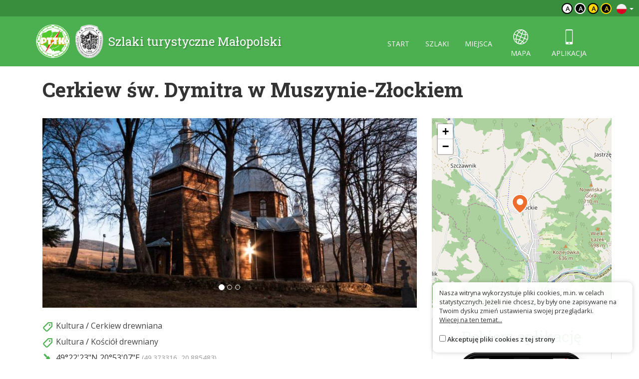

--- FILE ---
content_type: text/html; charset=UTF-8
request_url: https://malopolska.szlaki.pttk.pl/1633-pttk-malopolska-cerkiew-sw-dymitra-w-muszynie-zlockiem
body_size: 4892
content:

<!DOCTYPE html>
<html lang="pl">
<head>
    <meta charset="utf-8">
    <meta http-equiv="X-UA-Compatible" content="IE=edge">
    <meta name="viewport" content="width=device-width, initial-scale=1">
    <meta name="description" content="">
    <meta name="author" content="">


    <meta name="msapplication-square70x70logo" content="/smalltile.png"/>
    <meta name="msapplication-square150x150logo" content="/mediumtile.png"/>
    <meta name="msapplication-wide310x150logo" content="/widetile.png"/>
    <meta name="msapplication-square310x310logo" content="/largetile.png"/>
    <meta name="theme-color" content="#388e3c">

    <link rel="shortcut icon" href="/images/icons/favicon.ico" type="image/x-icon"/>
    <link rel="apple-touch-icon" sizes="57x57" href="/images/icons/apple-touch-icon-57x57.png">
    <link rel="apple-touch-icon" sizes="60x60" href="/images/icons/apple-touch-icon-60x60.png">
    <link rel="apple-touch-icon" sizes="72x72" href="/images/icons/apple-touch-icon-72x72.png">
    <link rel="apple-touch-icon" sizes="76x76" href="/images/icons/apple-touch-icon-76x76.png">
    <link rel="apple-touch-icon" sizes="114x114" href="/images/icons/apple-touch-icon-114x114.png">
    <link rel="apple-touch-icon" sizes="120x120" href="/images/icons/apple-touch-icon-120x120.png">
    <link rel="apple-touch-icon" sizes="144x144" href="/images/icons/apple-touch-icon-144x144.png">
    <link rel="apple-touch-icon" sizes="152x152" href="/images/icons/apple-touch-icon-152x152.png">
    <link rel="apple-touch-icon" sizes="180x180" href="/images/icons/apple-touch-icon-180x180.png">
    <link rel="icon" type="image/png" href="/images/icons/favicon-16x16.png" sizes="16x16">
    <link rel="icon" type="image/png" href="/images/icons/favicon-32x32.png" sizes="32x32">
    <link rel="icon" type="image/png" href="/images/icons/favicon-96x96.png" sizes="96x96">
    <link rel="icon" type="image/png" href="/images/icons/android-chrome-192x192.png" sizes="192x192">

    <!-- Bootstrap core CSS -->
    <link href="/assets/75133246/css/bootstrap.css" rel="stylesheet">
    <link href="/assets/75133246/css/lightbox.css" rel="stylesheet">
    <link href="/assets/75133246/css/style.css?v=1" rel="stylesheet">
    <link href="/assets/75133246/css/ol.css" rel="stylesheet">
    <link href="/assets/75133246/css/main.css" rel="stylesheet">

    <script src="/assets/75133246/js/jquery.js"></script>
    <script src="/assets/75133246/js/jquery-ui.min.js"></script>
    <script src="/assets/75133246/js/bootstrap.min.js"></script>
    <script src="/assets/75133246/js/lightbox.js"></script>
    <script src="/assets/75133246/js/script.js"></script>

    <link href='https://fonts.googleapis.com/css?family=Open+Sans:400,600,300&subset=latin,latin-ext' rel='stylesheet'
          type='text/css'>
    <link href='https://fonts.googleapis.com/css?family=Roboto+Slab:100,400,700&subset=latin,latin-ext' rel='stylesheet'
          type='text/css'>

            <meta property="og:title" content="Cerkiew św. Dymitra w Muszynie-Złockiem"/>
            <meta property="og:description" content="Na grzbiecie oddzielającym Złockie od Szczawnika, przy zielonym szlaku, znajduje się parking i przy nim wiejski cmentarz, a za nim nieco w dole okazała, zabytkowa, drewniana cerkiew pw. św. Dymitra...."/>
            <meta property="og:url" content="https://malopolska.szlaki.pttk.pl/1633-pttk-malopolska-cerkiew-sw-dymitra-w-muszynie-zlockiem"/>
            <meta property="og:locale" content="pl_PL"/>
            <meta property="og:image" content="https://malopolska.szlaki.pttk.pl/media/photos/48/xl.jpg"/>
    
    <link rel="stylesheet" type="text/css" href="/assets/bee68d18/lib/leaflet.css" />
<script type="text/javascript" src="/assets/75133246/js/view/item.js"></script>
<script type="text/javascript" src="/assets/bee68d18/lib/leaflet.js"></script>
<script type="text/javascript" src="/assets/bee68d18/js/ts-leaflet.js"></script>
<title>Cerkiew św. Dymitra w Muszynie-Złockiem - Szlaki turystyczne Małopolski</title>

    <base href="/"/>
</head>

<body class="">



<div class="header">

	<div class="top">
		
		<!--<div class="languages">
<a href="/en/1633-pttk-malopolska-st-demetrius-greek-catholic-church-in-muszyna-zlockie"><img src="/assets/75133246/images/flag-en.png" alt="" /></a><a href="/de/1633-pttk-malopolska-st-demetrius-greek-catholic-church-in-muszyna-zlockie"><img src="/assets/75133246/images/flag-de.png" alt="" /></a><a href="/sk/1633-pttk-malopolska-cerkiew-sw-dymitra-w-muszynie-zlockiem"><img src="/assets/75133246/images/flag-sk.png" alt="" /></a></div>-->

<div class="languages">
    <div class="dropdown border-block">
        <span data-toggle="dropdown">
            <img class="flag" src="/assets/8626df1b/img/flags/pl.png" alt="" />            <span class="caret"></span>
        </span>
        <ul class="dropdown-menu dropdown-menu-right shadow">
            <li><a href="/en/1633-pttk-malopolska-st-demetrius-greek-catholic-church-in-muszyna-zlockie"><img class="flag" src="/assets/8626df1b/img/flags/en.png" alt="" /> English</a></li><li><a href="/de/1633-pttk-malopolska-st-demetrius-greek-catholic-church-in-muszyna-zlockie"><img class="flag" src="/assets/8626df1b/img/flags/de.png" alt="" /> Deutsch</a></li><li><a href="/sk/1633-pttk-malopolska-cerkiew-sw-dymitra-w-muszynie-zlockiem"><img class="flag" src="/assets/8626df1b/img/flags/sk.png" alt="" /> Slovenský</a></li>        </ul>
    </div>
</div>		
		<div class="change-contrast">
				
				<button class="contrast-button contrast">a</button>
				
				<button class="contrast-button contrast-0">a</button>
				
				<button class="contrast-button contrast-1">a</button>
				
				<button class="contrast-button contrast-2">a</button>
					</div>
	</div>
	
    <div class="menu-content">

		<div class="container">

			<a class="title" href="/">
				<img src="/assets/75133246/images/logo.png" alt="Logo" />
				<span>Szlaki turystyczne Małopolski</span>
			</a>

            <button type="button" class="navbar-toggle collapsed" data-toggle="collapse" data-target="#navbar" aria-expanded="false" aria-controls="navbar">
                <span class="sr-only">Toggle navigation</span>
                <span class="icon-bar"></span>
                <span class="icon-bar"></span>
                <span class="icon-bar"></span>
            </button>

            <div id="navbar" class="collapse navbar-collapse">
                <ul class="nav nav-pills" id="yw0">
<li><a href="/start">start</a></li>
<li><a href="/szlaki">szlaki</a></li>
<li><a href="/miejsca">miejsca</a></li>
<li class="icon"><a href="/mapa"><span class="icon-globe"></span> mapa</a></li>
<li class="icon"><a href="/aplikacje"><span class="icon-phone"></span> aplikacja</a></li>
</ul>            </div>

		</div> 
    </div>
</div>
<div class="container">

	
<script type="text/javascript" src="//s7.addthis.com/js/300/addthis_widget.js#pubid=ra-551d22d94d1bf96d"
        async="async"></script>


<div class="container main item-detail detail-object">

    <h1>
                Cerkiew św. Dymitra w Muszynie-Złockiem    </h1>

    <div class="row">
        <div class="col-sm-8 white-bg text-content">

                            <div class="carousel slide" data-ride="carousel" id="gallery">
    <div class="carousel-inner" role="listbox">
                    <a class="item active horizontal"
               data-lightbox="gallery"
               style="background-image:url('/media/photos/48/l.jpg')"
               title=""
               href="/media/photos/48/original.jpg">
            </a>
                    <a class="item horizontal"
               data-lightbox="gallery"
               style="background-image:url('/media/photos/736/l.jpg')"
               title=""
               href="/media/photos/736/original.jpg">
            </a>
                    <a class="item horizontal"
               data-lightbox="gallery"
               style="background-image:url('/media/photos/737/l.jpg')"
               title=""
               href="/media/photos/737/original.jpg">
            </a>
            </div>

            <ol class="carousel-indicators">
                            <li data-target="#gallery" data-slide-to="0" class="active"></li>
                            <li data-target="#gallery" data-slide-to="1" ></li>
                            <li data-target="#gallery" data-slide-to="2" ></li>
                    </ol>
        <a class="left carousel-control" href="#gallery" role="button" data-slide="prev">
            <span class="glyphicon glyphicon-chevron-left"></span>
        </a>
        <a class="right carousel-control" href="#gallery" role="button" data-slide="next">
            <span class="glyphicon glyphicon-chevron-right"></span>
        </a>
    

</div>            
            
            <div class="contact">

                
                                            <div class="info-row"><span class="icon category"></span>
                            <a href="/kategoria/16,kultura">Kultura</a> /
                            <a href="/kategoria/42,cerkiew-drewniana">Cerkiew drewniana</a>                        </div>
                                            <div class="info-row"><span class="icon category"></span>
                            <a href="/kategoria/16,kultura">Kultura</a> /
                            <a href="/kategoria/42,cerkiew-drewniana">Kościół drewniany</a>                        </div>
                    
                    
                    
                    
                                            <div class="info-row"><span class="icon gps"></span>
                            <span class="deg-min-sec">49°22'23&quot;N</span>                            <span class="deg-min-sec">20°53'07&quot;E</span>                            <span class="small text-muted">
                                (49.373316, 20.885483)
                            </span>
                        </div>
                    
                                            <div class="info-row"><span class="icon elevation"></span>
                            531 m n. p. m.                        </div>
                    
                
                <div class="share clearfix mt-20">
                    <div class="addthis_sharing_toolbox pull-right"></div>

                    <a href="https://www.google.pl/maps/dir//49.373316,20.885483"
                       target="_blank" class="btn btn-primary">
                        <span class="glyphicon glyphicon-road"></span> Wyznacz trasę                    </a>

                    
                    <a href="/mapa?item=1633" target="geoportal"
                       class="btn btn-primary">
                        <span class="icon-globe"></span> Zobacz na mapie                    </a>
                </div>

            </div>


            <div class="item-description">
                <p>Na grzbiecie oddzielającym Złockie od Szczawnika, przy zielonym szlaku, znajduje się parking i przy nim wiejski cmentarz, a za nim nieco w dole okazała, zabytkowa, drewniana cerkiew pw. św. Dymitra. Jest to ciekawa świątynia o dość nietypowej, jak na zachodnią Łemkowszczyznę, architekturze. Nie ma tu typowego dla okolicznych cerkwi tr&oacute;jdzielnego układu (z trzema wieżyczkami r&oacute;żnej wysokości zwieńczonymi baniastymi hełmami). Cerkiew budowana w końcu XIX w. (poświęcona w 1873 r.) według projektu Kondracza, zatraciła cechy stylu zachodnio-łemkowskiego. Nawa, prezbiterium i pridwor zbudowane są na planie krzyża, a w miejscu przecięcia jego ramion znajduje się olbrzymia, osadzona na ośmiokątnym tamburze, kopuła zwieńczona pozorna latarnią. Do pridworu dostawiona jest słupowo-ramowa wieża. Całą budowlę oszalowano poprzecznymi deskami. Bardziej przypomina cerkwie reprezentujące narodowy styl ukraiński. Przestronne wnętrze kryje kompletny dziewiętnastowieczny ikonostas autorstwa Antoniego i Michała Bogdańskich. Prezentuje on schemat typowy dla tych teren&oacute;w: z przedstawieniami Chrystusa Pantokratora i Matki Bożej między wrotami carskimi i diakońskimi oraz ikonami patrona cerkwi po prawej stronie wr&oacute;t diakońskich i św. Mikołaja z lewej strony. Powyżej umieszony jest rząd prazdnik&oacute;w, czyli ikon świątecznych, a nad nimi Deesis &ndash; wielka modlitwa błagalna zanoszona przez Apostoł&oacute;w do Chrystusa Tronującego. Całość wieńczy krucyfiks oraz medaliony przedstawiające prorok&oacute;w starotestamentowych.<br /> W cerkwi w Złockiem znajdują się także dwa dziewiętnastowieczne ołtarze boczne, przedstawiające Matkę Bożą z Dzieciątkiem oraz świętych Cyryla i Metodego, a także, przeniesiony z poprzedniej cerkwi, barokowy krucyfiks. Cerkiew służyła wiernym obrządku greckokatolickiego. Po wysiedleniu Łemk&oacute;w w 1947 r. i przybyciu polskich osadnik&oacute;w, świątynię przejął kości&oacute;ł rzymskokatolicki.</p>            </div>

            
                                                    <h2>Miejsce znajduje się na szlakach</h2>
                    <div class="items trip-objects" id="tripObjects">
                                                    
<a href="/997-pttk-malopolska-szlak-architektury-drewnianej" class="card trip horizontal" data-lat=""
   data-lon="" data-id="997">
    <div class="card-thumb" style="background-image: url('/media/photos/921/m.jpg')"></div>
    <div class="card-desc">
                <div class="title-wrapper">
                            <span class="trail-sign misc" data-title=""><span class="color" style="background-color:#c80000"></span></span>                        <div class="title">
                <h3>Szlak Architektury Drewnianej</h3>
                            </div>
        </div>
        <span class="subtitle">
			                <br>            		</span>
    </div>
</a>                                            </div>
                
            
        </div>
        <div class="col-sm-4">

                            <div class="ts-map item-map" data-latitude="49.373316" data-longitude="20.885483" data-zoom="13" data-id="1633" data-title="Cerkiew św. Dymitra w Muszynie-Złockiem"></div>
            
            <div class="right-col">

    
        <div class="panel panel-default app">
            <h2 class="text-center">Pobierz aplikację</h2>
            <a href="/aplikacje">
                <img src="/images/site/app-phone.png" alt="" class="full"/>
            </a>
        </div>

    </div>
        </div>
    </div>
</div>


<script>
    </script>	
</div>

<div class="footer">
    <div class="container eu-container">			
		<img class="img-responsive center-block" alt="" src="/images/site/ue.png" />	
		<p class="text-muted text-center">Projekt współfinansowany przez Urząd Marszałkowski Województwa Małopolskiego w ramach programu Małopolska Gościnna oraz Unię Europejską w ramach Małopolskiego Regionalnego Programu Operacyjnego na lata 2007-2013</p>
    </div>	

    <div class="bottom">
		<div class="container">
			


    <ul class="bottom-menu">
        <li><a href="/strona/o-stronie">O stronie</a></li>
        <li><a href="/strona/o-projekcie">O projekcie</a></li>
        <li><a href="/strona/kontakt">Kontakt</a></li>
                <li><a href="/znak-nie-tak">Znak nie tak?</a></li>
    </ul>

		</div>
    </div>
</div>

<script>var AssetsUrl = '/assets/75133246'</script>

	<div id="accept-cookies-question">
		Nasza witryna wykorzystuje pliki cookies, m.in. w celach statystycznych. Jeżeli nie chcesz, by były one zapisywane na Twoim dysku zmień ustawienia swojej przeglądarki.<br>
		<a href="https://pl.wikipedia.org/wiki/HTTP_cookie"> Więcej na ten temat...</a> <br>
        <br>
		<input type="checkbox" value="1" id="accept-cookies"/> <label for="accept-cookies">Akceptuję pliki cookies z tej strony</label>
	</div>

	<script>
		$(function() {
			$('#accept-cookies-question input').change(function() {
				App.setCookie('accept', 1, 360)
				$('#accept-cookies-question').fadeOut('fast')
			})
		})
	</script>
	
	<style>
		#accept-cookies-question {
			position: fixed;
			bottom: 1em;
			right: 1em;
            width: 400px;
			background: rgba(255, 255, 255, 0.95);
			padding: 1em;
			color: #333;
			z-index: 10000;
            border-radius: 10px;
            box-shadow: 0 0 10px rgba(0, 0, 0, 0.2);
            font-size: 0.8em;
            max-width: 90%;
		}
		
		#accept-cookies-question a {
			color: #333;
			text-decoration: underline;
		}
	</style>
		

</body>
</html>
